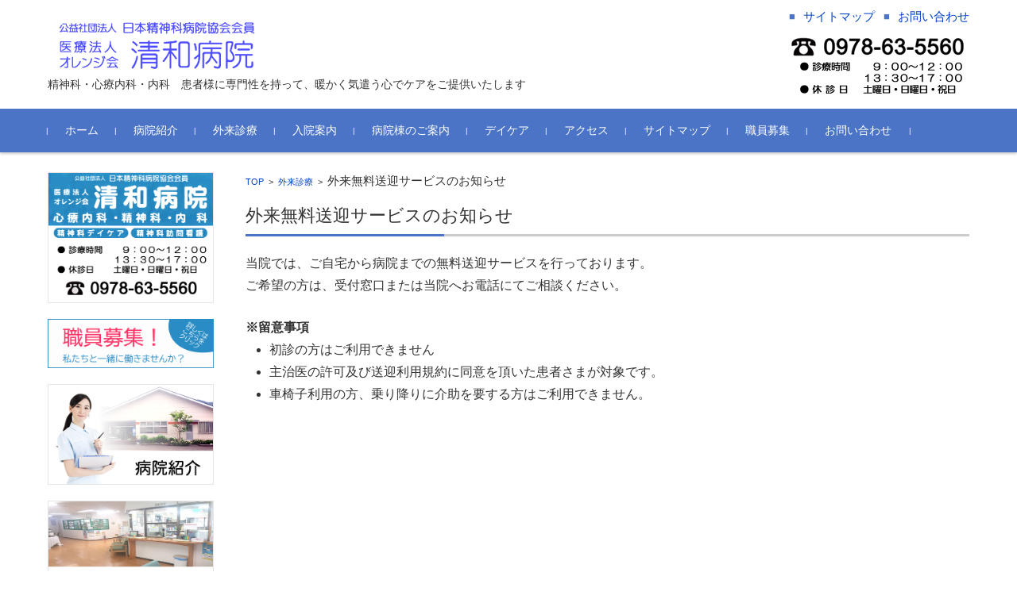

--- FILE ---
content_type: text/css; charset=utf-8
request_url: https://orange-h.jp/wp-content/cache/autoptimize/autoptimize_single_355be44f43190e800b3ab005edd6c430.php?ver=6.9
body_size: 8522
content:
*{box-sizing:border-box}html,body,div,span,applet,object,iframe,h1,h2,h3,h4,h5,h6,p,blockquote,pre,a,abbr,acronym,address,big,cite,code,del,dfn,em,img,ins,kbd,q,s,samp,small,strike,strong,sub,sup,tt,var,b,u,i,center,dl,dt,dd,ol,ul,li,fieldset,form,label,legend,table,caption,tbody,tfoot,thead,tr,th,td,article,aside,canvas,details,embed,figure,figcaption,footer,header,hgroup,menu,nav,output,ruby,section,summary,time,mark,audio,video{margin:0;padding:0;border:0;font-size:100%;vertical-align:baseline}body{line-height:0;overflow:hidden}ol,ul{list-style:none}blockquote,q{quotes:none}blockquote:before,blockquote:after,q:before,q:after{content:'';content:none}table{border-collapse:collapse;border-spacing:0}caption,thead,tbody,tfoot,th,td{font-weight:400;text-align:left;vertical-align:top}h1,h2,h3,h4,h5,h6{clear:both}html{overflow-y:scroll;font-size:62.5%}a:focus{outline:thin dotted}article,aside,details,figcaption,figure,footer,header,hgroup,nav,section{display:block}audio,canvas,video{display:inline-block}audio:not([controls]){display:none}del{color:#333}ins{background:#fff9c0;text-decoration:none}hr{background-color:#ccc;border:0;height:1px;margin:10px 0;margin:1rem 0}sub,sup{font-size:80%;line-height:0;position:relative;vertical-align:baseline}sup{top:-.5em}sub{bottom:-.25em}small{font-size:smaller}img{border:0;-ms-interpolation-mode:bicubic}div,span{word-break:break-all}.clear,.clear:after,.footer-widget-area:after{clear:both}.clear:before,.clear:after,.footer-widget-area:before,.footer-widget-area:after{display:table;content:""}button,input,select,textarea{border:1px solid #ccc;font-size:100%;font-family:inherit;padding:6px;padding:.6rem;border-radius:4px;border-radius:.4rem}input[type=text],input[type=password],input[type=search],input[type=tel],input[type=url],input[type=email],input[type=number],textarea{border:1px solid #1177ba;background-color:#b8dcf1}input:focus,textarea:focus{background-color:#fff}textarea{font-size:100%;overflow:auto;vertical-align:top}input[type=checkbox],input[type=radio],input[type=file],input[type=hidden],input[type=image],input[type=color]{border:0;padding:0;border-radius:0}.entry-content img,.comment-content img,.widget img{max-width:100%}img[class*=align],img[class*=wp-image-],img[class*=attachment-]{height:auto}img.size-full,img.size-large,img.wp-post-image{max-width:100%;height:auto}embed,iframe,object,video{max-width:100%}.entry-content .twitter-tweet-rendered{max-width:100% !important}html{font-size:62.5%}body{font-size:14px;font-size:1.4rem;font-family:"メイリオ","Meiryo",'ヒラギノ角ゴ ProN W3',"Hiragino Kaku Gothic ProN","ヒラギノ角ゴ Pro W3","Hiragino Kaku Gothic Pro",Helvetica,Arial,"ＭＳ Ｐゴシック","MS PGothic",sans-serif;text-rendering:optimizeLegibility;color:#333}body.custom-background-empty,body.custom-background-default,body.custom-background-white{background-color:#fff}a{outline:none;color:#0e67a3;text-decoration:none}a:hover{text-decoration:underline}.center{text-align:center}.right{text-align:right}h1,h2,h3,h4,h5,h6,li,p,pre,blockquote,span{font-size:15px;font-size:1.5rem;word-wrap:break-word;word-break:break-all}td,th{font-size:15px;font-size:1.5rem}#layout{position:relative}.assistive-text,.screen-reader-text{position:absolute !important;clip:rect(1px,1px,1px,1px)}.site-header-area,.header-image-area,.main-content-area,.main-content-wrap,.main-content-site,.sidebar-left,.sidebar-right,.footer-widget-area,.widget-area,.footer-copy-area{display:block;position:relative;overflow:hidden}.component-inner{display:block;position:relative;width:100%;height:auto}.site-header-area{border-top:10px solid #1177ba;border-top:1rem solid #1177ba}.menu-load-button{display:block;position:absolute;top:15px;top:1.5rem;left:20px;left:2rem;line-height:1;width:50px;width:5rem;height:50px;height:5rem}.menu-load-button a{color:#1177ba}.menu-load-button a .dashicons,.menu-load-button a .dashicons-before:before{font-size:50px;font-size:5rem;width:50px;width:5rem;height:50px;height:5rem}.menu-load-button a:hover{text-decoration:none}.header-title-only,.header-title-area{display:block;overflow:hidden;width:100%;border-bottom:1px solid #ccc;text-align:center;padding:15px 70px 15px 75px;padding:1.5rem 7rem 1.5rem 7.5rem}.header-title-only .site-title-img,.header-title-area .site-title-img{display:block;max-width:300px;max-width:30rem;height:auto;line-height:0;margin:0 auto}.header-title-only .site-title-img a,.header-title-area .site-title-img a{display:inline-block;width:100%;height:auto}.header-title-only .site-title-img a img,.header-title-area .site-title-img a img{display:inline-block;max-width:100%;height:auto}.header-title-only .site-title,.header-title-area .site-title{display:block}.header-title-only .site-title a,.header-title-area .site-title a{font-size:20px;font-size:2rem;line-height:1.3;display:inline-block;word-break:normal;font-weight:700}.header-title-only .site-description,.header-title-area .site-description{display:block;padding-top:12px;padding-top:1.2rem;font-size:14px;font-size:1.4rem;line-height:1.5;font-weight:400;clear:none}#header-widget-area{text-align:center;line-height:1.5}.hw_text{padding:10px 30px 5px;padding:1rem 3rem .5rem;font-size:13px;font-size:1.3rem}.hw_text_large{padding:5px 30px 2px;padding:.5rem 3rem .2rem;font-size:23px;font-size:2.3rem}#header-nav-area{background-color:#1177ba;display:block;height:auto}#header-menu-button,#header-menu-button button,#header-menu-button button span{display:block;overflow:hidden;padding:0}#header-menu-button button,#header-menu-button button span{border:none;width:50px;width:5rem;height:50px;height:5rem;padding:0;background:0 0;cursor:pointer;border-radius:0}#header-menu-button button span{font-size:5rem;color:#1177ba}#layout,#header-nav-area,#button-toggle-menu{transition:all .5s ease-out 0s}.active .#header-nav-area{left:250px;left:25rem;width:250px;width:25rem}#site-navigation{padding-bottom:20px;padding-bottom:2rem;overflow:visible}#site-navigation div.menu{border-bottom:1px dotted #fff;width:100%}#site-navigation ul li{position:relative;display:block;border-top:1px dotted #fff;margin:0;padding:0}#site-navigation ul li a{display:block;line-height:1.5;color:#fff;font-size:14px;font-size:1.4rem;text-decoration:none;padding:10px;padding:1rem}#site-navigation ul li ul{padding-left:10px;padding-left:1rem}#site-navigation ul .current-menu-item>a,#site-navigation ul .current_page_item>a{font-weight:700}#site-navigation ul li a:hover{color:#1177ba;background-color:#b8dcf1;transition:all .4s ease 0s}.header-image-area{border-top:1px solid #ccc;width:100%;height:auto;padding-top:25px;padding-top:2.5rem}.header-image-area .component-inner{padding-left:30px;padding-left:3rem;padding-right:30px;padding-right:3rem}.main-content-area{border-top:1px solid #ccc;width:100%;height:auto;line-height:1}body.home .main-content-area{margin-top:0}.main-content-site{width:100%;padding:0}.topmain-welcome-area{background-image:radial-gradient(#b8dcf1 20%,transparent 20%),radial-gradient(#b8dcf1 20%,transparent 20%);background-size:8px 8px;background-position:0 0,4px 4px;padding:20px 30px 20px;padding:2rem 3rem 2rem;line-height:1.5}@-moz-document url-prefix(){.topmain-welcome-area{background-image:radial-gradient(#b8dcf1 10%,transparent 10%),radial-gradient(#b8dcf1 10%,transparent 10%)}}.topmain-welcome-area .topmain-welcome-title{font-size:22px;font-size:2.2rem}.topmain-welcome-contents{font-size:14px;font-size:1.4rem}.main-breadcrumb{display:none}.main-content-header{padding:20px 30px 0;padding:2rem 3rem 0}.entry-meta .post-categories{margin-bottom:28px;margin-bottom:2.8rem}.entry-meta{margin-bottom:20px;margin-bottom:2rem;line-height:1.5}.entry-meta .post-categories li{float:left}a[rel*=category],a[rel*=tag]{display:inline-block;line-height:1.5;font-size:14px;font-size:1.4rem;background-color:#1177ba;color:#fff;padding:1px 10px;padding:.1rem 1rem;margin-right:10px;margin-right:1rem;margin-bottom:5px;margin-bottom:.5rem;border-radius:4px;border-radius:.4rem}a[rel=tag],a[rel*="tag "]{background-color:#ccc}.meta-postdate{text-align:right;margin-bottom:5px;margin-bottom:.5rem;margin-top:-10px;margin-top:-1rem}.meta-postdate a{color:#333;cursor:default}.meta-postdate a:hover{text-decoration:none}.by-author{display:none}.post-edit-link-base{padding-top:10px;padding-top:1rem}.entry-content{padding:0 30px 0;padding:0 3rem 0;margin-bottom:20px;margin-bottom:2rem}.main-content-site img{max-width:100%;height:auto}.entry-content,.mu_register{line-height:1.8}.topmain-welcome-area h1,.textwidget h1,.entry-content h1,.comment-content h1,.topmain-welcome-area h2,.textwidget h2,.entry-content h2,.comment-content h2,.topmain-welcome-area h3,.textwidget h3,.entry-content h3,.comment-content h3,.topmain-welcome-area h4,.textwidget h4,.entry-content h4,.comment-content h4,.topmain-welcome-area h5,.textwidget h5,.entry-content h5,.comment-content h5,.topmain-welcome-area h6,.textwidget h6,.entry-content h6,.comment-content h6{margin-bottom:20px;margin-bottom:2rem;line-height:1.5;padding-top:5px;padding-top:.5rem}.topmain-welcome-area h1,.textwidget h1,.entry-content h1,.comment-content h1{font-size:24px;font-size:2.4rem}.topmain-welcome-area h2,.textwidget h2,.entry-content h2,.comment-content h2,.mu_register h2{font-size:18px;font-size:1.8rem}.topmain-welcome-area h3,.textwidget h3,.entry-content h3,.comment-content h3{font-size:16px;font-size:1.6rem}.topmain-welcome-area h4,.textwidget h4,.entry-content h4,.comment-content h4{font-size:15px;font-size:1.5rem}.topmain-welcome-area h5,.textwidget h5,.entry-content h5,.comment-content h5{font-size:14px;font-size:1.4rem}.topmain-welcome-area h6,.textwidget h6,.entry-content h6,.comment-content h6{font-size:13px;font-size:1.3rem}.topmain-welcome-area p,.textwidget p,.entry-content p,.comment-content p,.mu_register p{font-size:13px;font-size:1.3rem;margin:10px 0 15px;margin:1rem 0 1.5rem;line-height:1.8}.topmain-welcome-area a,.textwidget a,.entry-content a,.comment-content a,.mu_register p{font-size:13px;font-size:1.3rem}.topmain-welcome-area p:last-child,.textwidget p,.entry-content p:last-child,.comment-content p:last-child,.mu_register p:last-child{margin-bottom:0}.topmain-welcome-area ol,.textwidget ol,.entry-content ol,.comment-content ol,.entry-content ul,.comment-content ul,.mu_register ul{margin:0 0 20px;margin:0 0 2rem;line-height:1.8}.topmain-welcome-area ul ul,.textwidget ul ul,.entry-content ul ul,.comment-content ul ul,.topmain-welcome-area ol ol,.textwidget ol ol,.entry-content ol ol,.comment-content ol ol,.topmain-welcome-area ul ol,.textwidget ul ol,.entry-content ul ol,.comment-content ul ol,.topmain-welcome-area ol ul,.textwidget ol ul,.entry-content ol ul,.comment-content ol ul{margin-bottom:0}.topmain-welcome-area ul,.textwidget ul,.entry-content ul,.comment-content ul,.mu_register ul{list-style:disc outside;margin-left:2px;margin-left:.2rem}.topmain-welcome-area ul li,.textwidget ul li,.entry-content ul li,.comment-content ul li,.mu_register li{margin:0 0 0 13px;margin:0 0 0 1.3rem}.topmain-welcome-area ol,.textwidget ol,.entry-content ol,.comment-content ol{list-style:decimal outside}.topmain-welcome-area ol li,.textwidget ol li,.entry-content ol li,.comment-content ol li,.mu_register li{margin:0 0 0 20px;margin:0 0 0 2rem}.topmain-welcome-area blockquote,.textwidget blockquote,.entry-content blockquote,.comment-content blockquote{padding:20px 0;padding:2rem 0}.topmain-welcome-area blockquote p:last-child,.textwidget blockquote p:last-child,.entry-content blockquote p:last-child,.comment-content blockquote p:last-child{margin-bottom:0}.topmain-welcome-area code,.textwidget code,.entry-content code,.comment-content code{font-family:Consolas,Monaco,"Lucida Console",monospace;line-height:2}.topmain-welcome-area pre,.textwidget pre,.entry-content pre,.comment-content pre{border:1px solid #ccc;line-height:1;margin:20px 0;margin:2rem 0;padding:10px;padding:1rem;overflow:auto;font-size:12px;font-size:1.2rem;border-radius:4px;border-radius:.4rem}.topmain-welcome-area pre code,.textwidget pre code,.entry-content pre code,.comment-content pre code{display:block}.topmain-welcome-area abbr,.textwidget abbr,.entry-content abbr,.comment-content abbr,.topmain-welcome-area dfn,.textwidget dfn,.entry-content dfn,.comment-content dfn,.topmain-welcome-area acronym,.textwidget acronym,.entry-content acronym,.comment-content acronym{border-bottom:1px dotted #ccc;cursor:help}.topmain-welcome-area address,.textwidget address,.entry-content address,.comment-content address{display:block;line-height:1.8;margin:0 0 20px;margin:0 0 2rem}.topmain-welcome-area embed,.topmain-welcome-area iframe,.topmain-welcome-area object,.topmain-welcome-area video,.textwidget embed,.textwidget iframe,.textwidget object,.textwidget video,.entry-content embed,.entry-content iframe,.entry-content object,.entry-content video{margin-bottom:24px;margin-bottom:2.4rem}.topmain-welcome-area dt,.textwidget dt,.entry-content dt,.comment-content dt{font-weight:700;line-height:1.8;margin-bottom:10px;margin-bottom:1rem}.topmain-welcome-area dd,.textwidget dd,.entry-content dd,.comment-content dd{line-height:1.8;margin-bottom:25px;margin-bottom:2.5rem}.topmain-welcome-area table,.textwidget table,.entry-content table,.comment-content table{border-top:1px solid #ccc;border-left:1px solid #ccc;font-size:13px;font-size:1.3rem;line-height:2;margin-bottom:25px;margin-bottom:2.5rem;width:100%}.topmain-welcome-area table caption,.textwidget table caption,.entry-content table caption,.comment-content table caption{font-size:16px;font-size:1.6rem;margin:24px 0;margin:2.4rem 0}.topmain-welcome-area th,.textwidget th,.entry-content th,.comment-content th{border-bottom:1px solid #ccc;border-right:1px solid #ccc;background-color:#f5f5f5;padding:15px;padding:1.5rem;font-weight:400}.topmain-welcome-area th a,.textwidget th a,.entry-content th a,.comment-content th a{color:#333}.topmain-welcome-area td,.textwidget td,.entry-content td,.comment-content td{border-bottom:1px solid #ccc;border-right:1px solid #ccc;padding:15px;padding:1.5rem}.mu_register h2{color:#ccc;font-weight:400}.alignleft{max-width:50%;float:left}.alignright{max-width:50%;float:right}.aligncenter{max-width:100%;display:block;margin-left:auto;margin-right:auto}.wp-caption{max-width:100%;padding:4px;padding:.4rem}.wp-caption .wp-caption-text,.gallery-caption,.entry-caption{margin-top:10px;margin-top:1rem}img.wp-smiley,.rsswidget img{border:0;box-shadow:none;margin-bottom:0;margin-top:0;padding:0;border-radius:0}.entry-content dl.gallery-item{margin:0}.gallery-item a,.gallery-caption{width:90%}.gallery-item a{display:block}.gallery-caption a{display:inline}.gallery-columns-1 .gallery-item a{max-width:100%;width:auto}.gallery .gallery-icon img{height:auto;max-width:90%;padding:5%}.gallery-columns-1 .gallery-icon img{padding:3%}img.alignleft,.wp-caption.alignleft{margin:4px 25px 20px 0;margin:.4rem 2.5rem 2rem 0}img.alignright,.wp-caption.alignright{margin:4px 0 20px 25px;margin:.4rem 0 2rem 2.5rem}img.aligncenter,.wp-caption.aligncenter{clear:both;margin-top:12px;margin-top:1.2rem;margin-bottom:12px;margin-bottom:1.2rem}img.alignnone,.wp-caption.alignnone{clear:both;margin-top:12px;margin-top:1.2rem;margin-bottom:12px;margin-bottom:1.2rem}div.attachment{margin:0 0 20px;margin:0 0 2rem}div.attachment img,.wp-caption img,img.main-tile,img.alignleft,img.alignright,img.aligncenter,img.alignnone,.archive-post img{border:2px solid #fff;box-shadow:1px 1px 2px rgba(0,0,0,.2);box-shadow:.1rem .1rem .2rem rgba(0,0,0,.2);display:block;height:auto;margin-left:1px;max-width:99%;border-radius:4px;border-radius:.4rem}img.aligncenter{margin-left:auto;margin-right:auto}img.alignleft{margin:4px 25px 20px 0;margin:.4rem 2.5rem 2rem 0}img.alignright{margin:4px 0 20px 25px;margin:.4rem 0 2rem 2.5rem}dl.wp-caption.aligncenter{border:none;box-shadow:none}.attachment .entry-content .mejs-audio{max-width:400px;max-width:40rem}.attachment .entry-content .mejs-container{margin-bottom:24px;margin-bottom:2.4rem}.page-links{margin-top:40px;margin-top:4rem;margin-bottom:30px;margin-bottom:3rem;clear:both;line-height:1.8;text-align:center}.page-links>span{background-color:#1177ba;padding:6px 10px;padding:.6rem 1rem;border:1px solid #1177ba;color:#fff}.page-links>a{padding:6px 10px;padding:.6rem 1rem;border:1px solid #ccc;color:#333}.page-links>a:hover{background-color:#ccc}.nav-single{display:block;width:100%;overflow:hidden;border-top:1px dotted #ccc;border-bottom:1px dotted #ccc}.nav-previous a,.nav-next a{display:block;width:50%;float:left;overflow:hidden}.nav-previous a:before{position:absolute;font-family:'dashicons';content:"\f340";font-size:20px;font-size:2rem;color:#fff;text-align:center;background-color:#1177ba;line-height:1;padding:4px;padding:.4rem;border-radius:3px;border-radius:.3rem;margin-left:-40px;margin-left:-4rem}.nav-previous a{border-right:1px dotted #ccc;line-height:2.2;padding:12px 20px 12px 70px;padding:1.2rem 2rem 1.2rem 7rem}.nav-next{text-align:right}.nav-next a:after{position:absolute;font-family:'dashicons';content:"\f344";font-size:20px;font-size:2rem;color:#fff;text-align:center;background-color:#1177ba;line-height:1;padding:4px;padding:.4rem;border-radius:3px;border-radius:.3rem;margin-left:10px;margin-left:1rem}.nav-next a{line-height:2.2;padding:12px 70px 12px 20px;padding:1.2rem 7rem 1.2rem 2rem}a.no-pager-links:before,a.no-pager-links:after{display:none}a.no-pager-links:hover{text-decoration:none}.comments-area{margin-top:25px;margin-top:2.5rem}.comments-title,.comment-reply-title{line-height:1.5;border-top:1px solid #ccc;border-bottom:1px solid #ccc;font-size:14px;font-size:1.4rem;padding:15px 30px;padding:1.5rem 3rem}.pingback{line-height:1.5;padding:0 0 10px;padding:0 0 1rem}ol.commentlist{padding:20px 30px;padding:2rem 3rem}article.comment{padding-top:15px;padding-top:1.5rem;border-top:1px dotted #ccc}.comment .children{border-top:1px dotted #ccc;padding-top:15px;padding-top:1.5rem;margin-top:10px;margin-top:1rem;margin-left:20px;margin-left:2rem}ol.commentlist li,.comment .children li{margin-bottom:10px;margin-bottom:1rem}ol.commentlist li:last-child,.comment .children li:last-child{margin-bottom:0}.comment img{display:block;overflow:hidden;float:left;margin-right:15px;margin-right:1.5rem}.comment>img+section{padding-left:60px;padding-left:6rem}ol.commentlist li:first-child>article.comment{padding-top:0;border-top:none}p.comment-meta{margin-top:0}.post-author{font-size:11px;font-size:1.1rem;background-color:#ccc;color:#fff;padding:0 10px;padding:0 1rem;border-radius:15px;border-radius:1.5rem}.bypostauthor,.sticky{font-weight:400}.comment-reply-title>small{margin-left:10px;margin-left:1rem}.comment-form{padding:20px 30px;padding:2rem 3rem}.comment-notes{font-size:12px;font-size:1.2rem;margin-bottom:20px;margin-bottom:2rem}.form_content{display:none}.comment-fields input,.comment-area textarea{margin-bottom:15px;margin-bottom:1.5rem;width:100%}.form-allowed-tags{font-size:14px;font-size:1.4rem;margin-bottom:15px;margin-bottom:1.5rem}.form-submit input{width:100%}.nocomments-accept{display:none}.nocomments{border-top:1px solid #ccc;padding:20px 30px;padding:2rem 3rem}.archive-post{display:block;overflow:hidden;position:relative;line-height:1.5;padding:15px 30px;padding:1.5rem 3rem;border-top:1px dotted #ccc}.entry-image,.entry-summary{display:block;overflow:hidden}.archive-post img{margin-bottom:10px;margin-bottom:1rem}.excerpt-title{font-weight:400;font-size:14px;font-size:1.4rem}.excerpt-title a{font-weight:700}.widget-area{line-height:1}.widget{display:block;overflow:hidden;border-top:1px solid #ccc}.widget>*{width:100%;padding:15px 0 15px;padding:1.5rem 0 1.5rem}.widget-title{line-height:1.5;border-bottom:1px solid #ccc;font-size:14px;font-size:1.4rem;padding-left:30px;padding-left:3rem;padding-right:30px;padding-right:3rem}.main-content-header .main-content-title,.topmain-widget-area .widget-title{position:relative;background:0 0;color:#333;font-size:22px;font-size:2.2rem;line-height:1.2;font-weight:400;margin-bottom:0;padding-bottom:10px;padding-bottom:1rem;border-bottom:3px solid #ccc;border-bottom:.3rem solid #ccc}.main-content-header .main-content-title:before,.topmain-widget-area .widget-title:after{position:absolute;bottom:-3px;bottom:-.3rem;left:0;z-index:2;content:'';width:27.5%;height:3px;height:.3rem;background-color:#1177ba}.main-content-header .main-content-title{margin-bottom:20px;margin-bottom:2rem}.post-sitemap-list .widget-title,.sidebar-left .widget-title,.sidebar-right .widget-title,.comments-title,.comment-reply-title{position:relative;margin-bottom:0;border-left:3px solid #ccc;border-left:.3rem solid #ccc}.post-sitemap-list .widget-title:after,.sidebar-left .widget-title:after,.sidebar-right .widget-title:after,.comments-title:after,.comment-reply-title:after{position:absolute;left:-3px;left:-.3rem;z-index:2;top:0;content:'';width:3px;width:.3rem;height:40%;background-color:#1177ba}.post-sitemap-list .widget-title{line-height:1.5;border-top:1px solid #ccc;border-bottom:1px solid #ccc;font-size:14px;font-size:1.4rem;padding:15px 30px;padding:1.5rem 3rem}.post-sitemap-list>ul,.widget_archive>ul,.widget_categories>ul,.widget_nav_menu>ul,.widget_nav_menu>div,.widget_pages>ul,.widget_meta>ul,.widget_recent_entries>ul,.widget_rss>ul,.widget_recent_comments>ul,.widget_tagposts>ul,.widget_tagpages>ul,.widget_catposts>ul{padding-top:0 !important;padding-bottom:0 !important}.post-sitemap-list ul li,.widget_archive ul li,.widget_categories ul li,.widget_nav_menu ul li,.widget_pages ul li,.widget_meta ul li,.widget_recent_entries ul li,.widget_rss ul li,.widget_recent_comments ul li,.widget_tagposts ul li,.widget_tagpages ul li,.widget_catposts ul li{display:block;overflow:hidden;width:100%;line-height:1.5;border-bottom:1px dotted #ccc}.post-sitemap-list ul li:last-child,.widget_categories ul li:last-child,.widget_nav_menu ul li:last-child,.widget_pages ul li:last-child,.widget_meta ul li:last-child,.widget_recent_entries ul li:last-child,.widget_rss ul li:last-child,.widget_recent_comments ul li:last-child,.widget_tagposts ul li:last-child,.widget_tagpages ul li:last-child,.widget_catposts ul li:last-child{border-bottom:none}.hw_link1 a:before,.hw_link2 a:before,.post-sitemap-list ul li:before,.widget_archive ul li:before,.widget_categories ul li:before,.widget_nav_menu ul li:before,.widget_pages ul li:before,.widget_meta ul li:before{position:absolute;content:"\0025a0";color:#1177ba;font-size:13px;font-size:1.3rem;line-height:1.1;margin-top:18px;margin-top:1.8rem;margin-left:30px;margin-left:3rem}.hw_link1,.hw_link2{display:block;overflow:hidden;width:100%;border-bottom:1px solid #ccc}.hw_link1 a:before,.hw_link2 a:before{margin-top:3px;margin-top:.3rem;margin-left:-20px;margin-left:-2rem}.hw_link1 a,.hw_link2 a{display:block;overflow:hidden;position:relative;padding:15px 30px 15px 51px;padding:1.5rem 3rem 1.5rem 5.1rem;text-align:left}.hw_link1 a{width:100%}.hw_link2 a{width:50%;float:left;border-right:1px solid #ccc}.hw_link2 a:last-child{border-right:none}.post-sitemap-list ul li.cat-item-none:before,.widget_categories ul li.cat-item-none:before{content:""}.widget_categories ul li.cat-item-none{padding:15px 30px;padding:1.5rem 3rem}.widget_recent_comments ul li:before{position:absolute;font-family:'dashicons';content:"\f101";background:0 0;color:#ccc;font-size:30px;font-size:3rem;margin-left:-30px;margin-left:-3rem;margin-top:-8px;margin-top:-.8rem}.widget_recent_comments ul li{padding:15px 30px 15px 57px;padding:1.5rem 3rem 1.5rem 5.7rem}.widget_recent_entries ul li,.widget_rss ul li,.widget_tagposts ul li,.widget_tagpages ul li,.widget_catposts ul li{padding:15px 30px;padding:1.5rem 3rem}.post-sitemap-list ul li a,.widget_archive ul li a,.widget_categories ul li a,.widget_nav_menu ul li a,.widget_pages ul li a,.widget_meta ul li a{display:block;padding:15px 30px 15px 51px;padding:1.5rem 3rem 1.5rem 5.1rem}.post-sitemap-list .children,.widget_nav_menu .sub-menu,.widget_pages .children,.widget_categories .children{border-top:1px dotted #ccc}.post-sitemap-list .children li:last-child,.widget_nav_menu .sub-menu li:last-child,.widget_pages .children li:last-child,.widget_categories .children li:last-child{border-bottom:none}.post-sitemap-list .children li:before,.widget_nav_menu .sub-menu li:before,.widget_pages .children li:before,.widget_categories .children li:before{position:absolute;font-family:'dashicons';content:"\f460";background:0 0;color:#1177ba;font-size:13px;font-size:1.3rem;padding-top:1px}.widget_tagposts ul li p,.widget_tagposts ul li div.img_tag_posts_none,.widget_tagpages ul li p,.widget_tagpages ul li div.img_tag_posts_none{display:none}.widget_tagposts ul li p.ex_tag_link,.topmain-widget-area .widget_tagposts ul li p,.widget_tagpages ul li p.ex_tag_link,.topmain-widget-area .widget_tagpages ul li p{display:inline-block}.widget_tagposts .img_tag_posts,.topmain-widget-area .widget_tagposts ul li .ex_tag_link,.widget_tagpages .img_tag_posts,.topmain-widget-area .widget_tagpages ul li .ex_tag_link{margin-bottom:10px;margin-bottom:1rem}.widget_tagposts ul li p.ex_tag_button,.widget_tagpages ul li p.ex_tag_button{display:none}.widget_recent_entries .post-date,.widget_catposts .post-date{display:block;width:100%;margin-bottom:7px;margin-bottom:.7rem}.widget_recent_entries .post-item-none{padding:20px 30px;padding:2rem 3rem}.widget_rss .widget-title{vertical-align:middle}.widget_rss .widget-title .rsswidget{color:#333}.widget_rss h2.widget-title .rsswidget{font-size:22px;font-size:2.2rem;line-height:1.2}.widget_rss .widget-title .rss-widget-icon-link img{display:none}.widget_rss .widget-title .rss-widget-icon-link:after{background-color:#1177ba;color:#fff;vertical-align:middle;font-family:'dashicons';content:"\f303";font-size:16px;font-size:1.6rem;margin-left:10px;margin-left:1rem;padding:1px;border-radius:2px;border-radius:.2rem}.widget_rss .widget-title .rss-widget-icon-link{vertical-align:middle}@-moz-document url-prefix(){.widget_rss .widget-title .rss-widget-icon-link:after{padding:2px 2px 0;padding:.2rem .2rem 0}}@media all and (-ms-high-contrast:none){.widget_rss h2.widget-title .rss-widget-icon-link:after{padding-bottom:2px;padding-bottom:.2rem}.widget_rss h3.widget-title .rss-widget-icon-link:after{padding:1px 2px 4px 0;padding:.1rem .2rem .4rem 0}}.widget_rss .widget-title .rss-widget-icon-link:hover{text-decoration:none}.widget_rss .rss-date,.widget_rss .rssSummary,cite{display:block;margin-top:7px;margin-top:.7rem}.widget_rss cite:before{content:" - "}.widget-dropdown{display:block;overflow:hidden;border-radius:4px;border-radius:.4rem;padding:0;margin:20px auto;margin:2rem auto;width:90%}.widget_archive select[name=archive-dropdown],.widget_categories select.postform{display:block;overflow:hidden;background:url(//orange-h.jp/wp-content/themes/fsvbasic/images/widget_cat_drop_down.png) no-repeat right 10% center #1177ba;color:#fff;width:107%;border:none;cursor:pointer;padding:6px 5px 6px 10px;padding:.6rem .5rem .6rem 1rem;line-height:1.1;border-radius:0}.widget_archive select[name=archive-dropdown] option,.widget_categories select.postform option{border:none;box-shadow:none}@-moz-document url-prefix(){.widget_archive select[name=archive-dropdown],.widget_categories select.postform,x:-moz-any-link{padding:0 5px;padding:0 .5rem}.widget_archive select[name=archive-dropdown] option,.widget_categories select.postform option{padding:3px 10px;padding:.3rem 1rem}}.tagcloud{padding-left:30px !important;padding-left:3rem !important;padding-right:30px !important;padding-right:3rem !important;line-height:1.3}.tagcloud a:before{vertical-align:middle;font-family:'dashicons';content:"\f323";font-size:21px;font-size:2.1rem;color:#ccc}.tagcloud a{width:100%;margin:0 10px 10px 0;margin:0 1rem 1rem 0;padding:5px 0;padding:.5rem 0;vertical-align:middle}.widget_text .textwidget{padding:20px 30px;padding:2rem 3rem}.widget_framedtext{background-color:#f5f5f5;border:1px solid #ccc;padding:14px;padding:1.4rem;margin:30px;margin:3rem;border-radius:4px;border-radius:.4rem}.widget_framedtext .widget-title{background:0 0;font-size:14px;font-size:1.4rem;font-weight:700;padding:0 0 10px;padding:0 0 1rem;border:none;color:#333}.widget_framedtext .widget-title:after{background:0 0}.widget_framedtext .textwidget{padding:0;line-height:1.5;font-size:14px;font-size:1.4rem}#searchform{width:90%;margin:1rem auto}#searchform:before{position:absolute;font-family:'dashicons';content:"\f179";color:#1177ba;font-size:30px;font-size:3rem;padding-top:4px;padding-top:.4rem;padding-left:3px;padding-left:.3rem}#searchform input#s{width:100%;padding-left:40px;padding-left:4rem;margin:0 auto}#searchform input#s:focus{background-color:#fff}#searchform input#searchsubmit{display:none}.entry-content #searchform:before{padding-top:0;margin-top:-8px;margin-top:-.8rem}.calendar_wrap{padding:0;margin:30px;margin:3rem;box-shadow:1px 1px 2px rgba(0,0,0,.3);box-shadow:.1rem .1rem .2rem rgba(0,0,0,.3);width:auto}#wp-calendar{width:100%}#wp-calendar caption{color:#fff;padding:15px;padding:1.5rem;font-size:15px;font-size:1.5rem;text-align:center;background-color:#1177ba}#wp-calendar th,#wp-calendar td{padding:10px 5px;padding:1rem .5rem;text-align:center;background-color:#f5f5f5}#wp-calendar th{font-weight:700;background-color:#fff}#wp-calendar tfoot td{height:35px;height:3.5rem;padding:0 5px;padding:0 .5rem}#wp-calendar tbody a{font-weight:700;text-decoration:underline}#wp-calendar tfoot #prev,#wp-calendar tfoot #next{text-align:left}#wp-calendar tfoot #prev a:before{position:absolute;font-family:'dashicons';content:"\f340";font-size:20px;font-size:2rem;color:#fff;text-align:center;background-color:#1177ba;line-height:1;padding:5px;padding:.5rem;border-radius:3px;border-radius:.3rem}#wp-calendar tfoot #prev a{width:30px;width:3rem;height:30px;height:3rem;position:absolute;font-size:10px;font-size:1rem;display:block;overflow:hidden}#wp-calendar tfoot #next a:before{position:absolute;font-family:'dashicons';content:"\f344";font-size:20px;font-size:2rem;color:#fff;text-align:center;background-color:#1177ba;line-height:1;padding:5px;padding:.5rem;border-radius:3px;border-radius:.3rem}#wp-calendar tfoot #next a{width:30px;width:3rem;height:30px;height:3rem;position:absolute;font-size:10px;font-size:1rem;display:block;overflow:hidden;right:35px;right:3.5rem}#wp-calendar tfoot #prev a:hover,#wp-calendar tfoot #next a:hover{text-decoration:none}.footer-copy-area{line-height:1;padding:20px 0;padding:2rem 0;background-color:#1177ba}.footer-copy-area .footer-copy{word-break:break-all;text-align:center;line-height:1.5;font-weight:400;color:#fff}.footer-copy-area .footer-copy a{color:#fff}#pagetop{position:fixed;display:none;right:10px;right:1rem;bottom:10px;bottom:1rem;width:50px;width:5rem;height:50px;height:5rem;border-radius:25px;border-radius:2.5rem;-webkit-transform:translateZ(0);z-index:9999;box-shadow:0 .2rem .3rem rgba(0,0,0,.2);font-size:20px;font-size:2rem;padding-top:15px;padding-top:1.5rem;text-align:center;background-color:#1177ba;color:#fff}#pagetop:hover{transition:all .3s;opacity:.7;text-decoration:none}@media (max-width:785px){#layout{padding-left:0}#layout.active{left:250px;left:25rem}#layout,#page,#header-nav-area{overflow-x:hidden}#header-nav-area{position:fixed;left:0;margin-left:-250px;margin-left:-25rem;top:0;bottom:0;width:250px;width:25rem;overflow-y:auto;z-index:100}#header-nav-area.active{left:250px;left:25rem}#button-toggle-menu{display:block}body.logged-in.admin-bar #header-nav-area{top:46px;top:4.6rem}#layout.active .menu-link{left:250px;left:25rem}}@media screen and (min-width:786px){body{overflow:visible}.component-inner,.site-header-area .component-inner{margin:0 auto;max-width:1200px;max-width:120rem;padding:0 20px 0;padding:0 2rem 0}.site-header-area{border-top:none}#header-menu-button{display:none}.header-title-only{border:none;text-align:left;padding:20px 0;padding:2rem 0;width:100%}.header-title-area{border:none;float:left;text-align:left;padding:25px 10px 20px 0;padding:2.5rem 1rem 2rem 0;width:70%}.header-title-only .site-title-img,.header-title-only .site-title,.header-title-area .site-title-img,.header-title-area .site-title{margin-right:15px;margin-right:1.5rem;margin-bottom:5px;margin-bottom:.5rem;display:inline-block;vertical-align:middle}.header-title-only .site-description,.header-title-area .site-description{padding-top:3px;padding-top:.3rem}.header-title-only .site-title-img+.site-description,.header-title-area .site-title-img+.site-description{display:inline-block;padding-top:0;vertical-align:middle}#header-widget-area{float:right;width:30%;text-align:right;margin-top:0;padding-top:5px;padding-top:.5rem}.hw_link1,.hw_link2{display:block;overflow:hidden;width:100%;margin-top:5px;margin-top:.5rem;margin-bottom:8px;margin-bottom:.8rem;border:none}.hw_link1 a,.hw_link2 a{display:inline;overflow:hidden;padding:12px 0 10px 29px;padding:1.2rem 0 1rem 2.9rem;width:auto;float:none;border:none}.hw_text{padding:0;border-bottom:none}.hw_text_large{padding:0;margin-bottom:5px;margin-bottom:.5rem}.header-image-area{border:none}.header-image-area .component-inner{margin:0 auto;max-width:1240px;max-width:124rem;padding:0;padding:0 2rem 0}#layout,#header-nav-area,#button-toggle-menu{transition:none 0 ease 0}#header-nav-area{box-shadow:0 2px 3px rgba(0,0,0,.2);box-shadow:0 .2rem .3rem rgba(0,0,0,.2);min-width:100%}#site-navigation{padding-bottom:0}#site-navigation div.menu{border-bottom:none;padding:0}#site-navigation div.menu>ul>li:before{position:absolute;top:50%;left:-2px;left:-.2rem;color:#fff;content:"\007c";font-size:10px;font-size:1rem;font-weight:400}#site-navigation div.menu>ul>li:last-child:after{position:absolute;top:50%;right:-3px;right:-.3rem;color:#fff;content:"\007c";font-size:10px;font-size:1rem;font-weight:400}#site-navigation ul li{border-top:none;width:auto;float:left;text-align:center}#site-navigation ul li a{margin:0;padding:17px 22px;padding:1.7rem 2.2rem}#site-navigation ul li ul{position:absolute;z-index:100;top:100%;left:0;width:190px;width:19rem;margin:0;padding:0;box-shadow:1px 2px 3px rgba(0,0,0,.2);box-shadow:.1rem .2rem .3rem rgba(0,0,0,.2)}#site-navigation ul li ul li{overflow:hidden;width:100%;height:0;transition:.2s}#site-navigation ul li ul li a{width:100%;text-align:left;border-top:1px solid #1177ba;padding:12px;padding:1.2rem}#site-navigation div.menu>ul>li:hover>a,#site-navigation ul li ul li ul li a{color:#fff;background-color:#0e67a3}#site-navigation div.menu>ul>li:hover li:hover>a,#site-navigation ul li:hover ul li ul li:hover>a{color:#1177ba;background-color:#b8dcf1}#site-navigation div.menu>ul>li:hover>ul>li{overflow:visible;height:auto;background-color:#0e67a3}#site-navigation ul li ul li ul{top:0;left:100%}#site-navigation ul li ul li:hover>ul>li{overflow:visible;height:auto}.main-content-area{border:none;padding-top:25px;padding-top:2.5rem}body.column-3 .main-content-wrap{float:left;width:82%}body.column-3 .sidebar-right{float:right;width:18%}body.column-3 .main-content-site{float:right;width:77.5%;padding-left:40px;padding-left:4rem;padding-right:40px;padding-right:4rem}body.column-3 .sidebar-left{float:left;width:22.5%}body.column-2l .main-content-wrap{width:100%}body.column-2l .main-content-site{float:right;width:82%;padding-left:40px;padding-left:4rem}body.column-2l .sidebar-left{float:left;width:18%}body.column-2r .main-content-wrap{float:left;width:82%}body.column-2r .main-content-site{width:100%;padding-right:40px;padding-right:4rem}body.column-2r .sidebar-right{float:right;width:18%}body.full-width .main-content-wrap,body.full-width .main-content-site{width:100%}.main-content-site{border-top:none}.main-content-site>*{padding-left:0;padding-right:0}.topmain-welcome-area{padding:20px;padding:2rem;margin-bottom:35px;margin-bottom:3.5rem}.main-breadcrumb{display:block;font-size:11px;font-size:1.1rem;line-height:1.5;margin-bottom:20px;margin-bottom:2rem;word-wrap:break-word}.main-content-header{padding:0}.entry-content{padding:0}.nav-previous a{border-right:none}.nav-previous a{padding-left:50px;padding-left:5rem}.nav-next a{padding-right:50px;padding-right:5rem}.comments-area{border-bottom:1px solid #ccc;border-top:1px solid #ccc;padding-top:20px;padding-top:2rem}.comments-title,.comment-reply-title{margin:0 0 20px;margin:0 0 2rem;padding:5px 0 0 15px;padding:.5rem 0 0 1.5rem;border-bottom:none;border-top:none}ol.commentlist{padding:0 0 10px;padding:0 0 1rem}.comment .children{margin-left:60px;margin-left:6rem}.comment-respond{padding:20px 0;padding:2rem 0}.comment-form{padding:0}.nocomments{padding:20px 0;padding:2rem 0}.article-group{border-bottom:1px dotted #ccc;margin-bottom:30px;margin-bottom:3rem}.archive-post{padding:15px 0;padding:1.5rem 0}.archive-post img{margin:0}.archive-post>.entry-image{float:right;width:29%;padding:2px 3px 3px 2px;padding:.2rem .3rem .3rem .2rem}.archive-post>.entry-image+.entry-summary{float:left;width:71%;padding-right:20px;padding-right:2rem}.footer-widget-area{background-color:#f5f5f5;margin-top:30px;margin-top:3rem;padding-top:30px;padding-top:3rem}.widget-area{overflow:hidden;float:left;padding-bottom:32767px;padding-bottom:3276.7rem;margin-bottom:-32767px;margin-bottom:-3276.7rem}#footer-widget-area-1,#footer-widget-area-2{border-right:1px solid #ccc}#footer-widget-area-1{width:33%;padding-right:20px;padding-right:2rem}#footer-widget-area-2{width:33.9%;padding-left:20px;padding-left:2rem;padding-right:20px;padding-right:2rem}#footer-widget-area-3{width:33%;padding-left:20px;padding-left:2rem}.widget{border:none;padding-top:0;margin-bottom:20px;margin-bottom:2rem}.widget>*{padding:0}.widget-title{padding:0 0 15px;padding:0 0 1.5rem;margin-bottom:0;border:none}.topmain-widget-area .widget-title{margin-bottom:25px;margin-bottom:2.5rem}.post-sitemap-list .widget-title,.sidebar-left .widget-title,.sidebar-right .widget-title{margin:0 0 15px;margin:0 0 1.5rem;padding:3px 0 0 15px;padding:.3rem 0 0 1.5rem}.post-sitemap-list .widget-title{border-top:none;border-bottom:none}.post-sitemap-list{border-bottom:none}.post-sitemap-list .widget-title{margin-top:30px;margin-top:3rem}.topmain-widget-area section:last-child,.sidebar-left aside:last-child,.sidebar-right aside:last-child{margin-bottom:0}.post-sitemap-list ul li,.widget_archive ul li,.widget_categories ul li,.widget_nav_menu ul li,.widget_pages ul li,.widget_meta ul li{border-right:none;width:100%;padding:15px 0;padding:1.5rem 0}.widget_categories ul li.cat-item-none{padding:15px 3px;padding:1.5rem .3rem}.post-sitemap-list ul,.widget_archive ul,.widget_categories ul,.widget_nav_menu ul,.widget_pages ul,.widget_meta ul,.widget_recent_entries ul,.widget_rss ul,.widget_recent_comments ul,.widget_tagposts ul,.widget_tagpages ul,.widget_catposts ul{border-top:1px dotted #ccc}.post-sitemap-list ul li:last-child,.widget_archive ul li:last-child,.widget_categories ul li:last-child,.widget_nav_menu ul li:last-child,.widget_pages ul li:last-child,.widget_meta ul li:last-child,.widget_recent_entries ul li:last-child,.widget_rss ul li:last-child,.widget_recent_comments ul li:last-child,.widget_tagposts ul li:last-child,.widget_tagpages ul li:last-child,.widget_catposts ul li:last-child{border-bottom:1px dotted #ccc}.widget_recent_comments ul li:before{margin-left:-33px;margin-left:-3.3rem}.widget_recent_comments ul li{padding-right:0;padding-left:30px;padding-left:3rem}.post-sitemap-list ul li a,.widget_archive ul li a,.widget_categories ul li a,.widget_nav_menu ul li a,.widget_pages ul li a,.widget_meta ul li a{display:inline;padding:0 0 0 25px;padding:0 0 0 2.5rem}.post-sitemap-list ul li:before,.widget_archive ul li:before,.widget_categories ul li:before,.widget_nav_menu ul li:before,.widget_pages ul li:before,.widget_meta ul li:before{margin-left:0;margin-top:3px;margin-top:.3rem}.hw_link1 a:before,.hw_link2 a:before{top:11px;top:1.1rem;margin-left:-18px;margin-left:-1.8rem;padding-top:0}.post-sitemap-list .children,.widget_nav_menu .sub-menu,.widget_pages .children,.widget_categories .children{margin-top:15px;margin-top:1.5rem}.post-sitemap-list .children li:last-child,.widget_nav_menu .sub-menu li:last-child,.widget_pages .children li:last-child,.widget_categories .children li:last-child{padding-bottom:0}.widget-dropdown{width:100%;margin:0 auto}.widget_archive select[name=archive-dropdown],.widget_categories select.postform{background-position:right 14% center;margin:0;width:112%}.tagcloud{padding-left:0 !important;padding-right:0 !important}.widget_text .textwidget{padding:0 0 5px;padding:0 0 .5rem}.widget_framedtext{border:1px solid #ccc;padding:12px;padding:1.2rem;margin-top:0;margin-left:0;margin-right:0}.widget_framedtext .widget-title{background:0 0;padding:0;margin-bottom:10px;margin-bottom:1rem}.widget_recent_entries ul li,.widget_rss ul li,.widget_catposts ul li,.widget_tagposts ul li,.widget_tagpages ul li{padding-right:0;padding-left:0}.widget_recent_entries .post-item-none{padding:0}#searchform{width:100%}.calendar_wrap{max-width:98%;margin:0 4px 4px 2px;margin:0 .4rem .4rem .2rem}#wp-calendar tfoot #next a{right:10px;right:1rem}.topmain-widget-area .widget{padding-bottom:0;margin-bottom:35px;margin-bottom:3.5rem}.topmain-widget-area .widget:last-child{margin-bottom:0}.topmain-widget-area .widget_archive select[name=archive-dropdown],.topmain-widget-area .widget_categories select.postform{background-position:right 12% center}.main-content-site .post-sitemap-list ul,.topmain-widget-area .widget_archive ul,.topmain-widget-area .widget_categories ul,.topmain-widget-area .widget_nav_menu ul,.topmain-widget-area .widget_pages ul,.topmain-widget-area .widget_meta ul,.topmain-widget-area .widget_recent_comments ul,.footer-widget-area .widget_archive ul,.footer-widget-area .widget_categories ul,.footer-widget-area .widget_nav_menu ul,.footer-widget-area .widget_pages ul,.footer-widget-area .widget_meta ul{border:none}.main-content-site .post-sitemap-list ul li,.topmain-widget-area .widget_archive ul li,.topmain-widget-area .widget_categories ul li,.topmain-widget-area .widget_nav_menu ul li,.topmain-widget-area .widget_pages ul li,.topmain-widget-area .widget_meta ul li,.footer-widget-area .widget_archive ul li,.footer-widget-area .widget_categories ul li,.footer-widget-area .widget_nav_menu ul li,.footer-widget-area .widget_pages ul li,.footer-widget-area .widget_meta ul li{padding:0 0 8px;padding:0 0 .8rem;border:none}.topmain-widget-area .widget_recent_comments ul li{padding:0 0 15px 30px;padding:0 0 1.5rem 3rem;border:none}.main-content-site .post-sitemap-list .children,.topmain-widget-area .widget_nav_menu .sub-menu,.topmain-widget-area .widget_pages .children,.topmain-widget-area .widget_categories .children,.footer-widget-area .widget_nav_menu .sub-menu,.footer-widget-area .widget_pages .children,.footer-widget-area .widget_categories .children{margin-left:20px;margin-left:2rem;margin-top:8px;margin-top:.8rem}.topmain-widget-area .widget_recent_entries .post-date,.topmain-widget-area .widget_catposts .post-date{width:19%;float:left;margin-bottom:0;padding-right:10px;padding-right:1rem}.topmain-widget-area .widget_recent_entries .post-title,.topmain-widget-area .widget_catposts .post-title{display:block;width:81%;float:left}.topmain-widget-area .widget_tagposts ul,.topmain-widget-area .widget_tagposts ul li,.topmain-widget-area .widget_tagpages ul,.topmain-widget-area .widget_tagpages ul li,.topmain-widget-area .widget_recent_entries ul,.topmain-widget-area .widget_recent_entries ul li,.topmain-widget-area .widget_catposts ul,.topmain-widget-area .widget_catposts ul li{border:none}.topmain-widget-area .widget_tagposts ul li:last-child,.topmain-widget-area .widget_tagpages ul li:last-child,.topmain-widget-area .widget_recent_entries ul li:last-child,.topmain-widget-area .widget_catposts ul li:last-child,.topmain-widget-area .widget_recent_comments ul li:last-child{padding-bottom:0}.topmain-widget-area .widget_recent_entries ul li,.topmain-widget-area .widget_catposts ul li{padding-top:0;padding-bottom:15px;padding-bottom:1.5rem}.topmain-widget-area .widget_tagposts ul li,.topmain-widget-area .widget_tagpages ul li{padding-top:0;padding-bottom:30px;padding-bottom:3rem}.topmain-widget-area .widget_tagposts ul li:last-child,.topmain-widget-area .widget_tagpages ul li:last-child{padding-bottom:3px;padding-bottom:.3rem}.topmain-widget-area .widget_tagposts ul li div.img_tag_posts,.topmain-widget-area .widget_tagposts ul li div.img_tag_posts_none,.topmain-widget-area .widget_tagpages ul li div.img_tag_posts,.topmain-widget-area .widget_tagpages ul li div.img_tag_posts_none{display:block;width:29%;float:left;margin-bottom:0}.topmain-widget-area .widget_tagposts ul li div.ex_tag_posts,.topmain-widget-area .widget_tagpages ul li div.ex_tag_posts{padding-left:20px;padding-left:2rem;display:block;width:71%;float:left}.topmain-widget-area .widget_tagposts ul li .ex_tag_link,.topmain-widget-area .widget_tagpages ul li .ex_tag_link{font-weight:700;font-size:14px;font-size:1.4rem;margin-top:2px;margin-top:.2rem;width:100%}.topmain-widget-area .widget_tagposts ul li .ex_tag_button,.topmain-widget-area .widget_tagpages ul li .ex_tag_button{background-color:#1177ba;margin-top:10px;margin-top:1rem;display:block;text-align:center;width:12%}.topmain-widget-area .widget_tagposts ul li .ex_tag_button a,.topmain-widget-area .widget_tagpages ul li .ex_tag_button a{color:#fff;display:block;padding:5px 5px 3px;padding:.5rem .5rem .3rem;font-size:14px;font-size:1.4rem}.topmain-widget-area .widget_tagposts ul li .ex_tag_button a:hover,.topmain-widget-area .widget_tagpages ul li .ex_tag_button a:hover{text-decoration:none;opacity:.8}.topmain-widget-area .widget_framedtext{padding-bottom:12px;padding-bottom:1.2rem}.topmain-widget-area .widget_framedtext .widget-title{font-size:14px;font-size:1.4rem;font-weight:700}.topmain-widget-area .calendar_wrap{max-width:99%}#footer-widget-area-1 #wp-calendar tfoot #next a,#footer-widget-area-2 #wp-calendar tfoot #next a{right:32px;right:3.2rem}.sidebar-left #wp-calendar,.sidebar-right #wp-calendar{width:100.2%}.sidebar-left #wp-calendar caption,.sidebar-right #wp-calendar caption{padding:8px 15px;padding:.8rem 1.5rem}.sidebar-left #wp-calendar thead th,.sidebar-left #wp-calendar thead td,.sidebar-right #wp-calendar thead th,.sidebar-right #wp-calendar thead td,.sidebar-left #wp-calendar tbody th,.sidebar-left #wp-calendar tbody td,.sidebar-right #wp-calendar tbody th,.sidebar-right #wp-calendar tbody td{padding:6px 5px;padding:.6rem .5rem}}